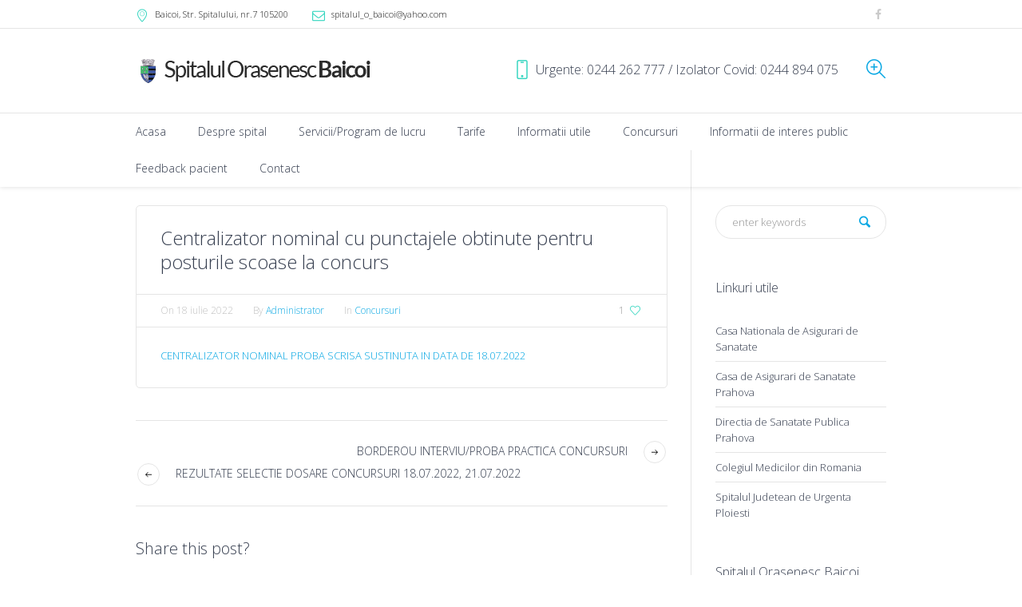

--- FILE ---
content_type: text/html; charset=UTF-8
request_url: https://www.spitalulorasenescbaicoi.ro/centralizator-nominal-cu-punctajele-obtinute-pentru-posturile-scoase-la-concurs/
body_size: 9200
content:
<!DOCTYPE html>
<!--[if IE 8]>
<html class="ie ie8" lang="ro-RO">
<![endif]-->
<!--[if !(IE 8)]><!-->
<html lang="ro-RO" class="cmsms_html">
<!--<![endif]-->
<head>
<meta charset="UTF-8" />
<meta name="viewport" content="width=device-width, initial-scale=1, maximum-scale=1" />
<link rel="shortcut icon" href="https://www.spitalulorasenescbaicoi.ro/wp-content/uploads/2016/03/favicon.png" type="image/x-icon" /><link rel="profile" href="https://gmpg.org/xfn/11" />
<link rel="pingback" href="https://www.spitalulorasenescbaicoi.ro/xmlrpc.php" />


<title>Centralizator nominal cu punctajele obtinute pentru posturile scoase la concurs &#8211; Spitalul Orasenesc Baicoi</title>
<link rel='dns-prefetch' href='//fonts.googleapis.com' />
<link rel='dns-prefetch' href='//s.w.org' />
<link rel="alternate" type="application/rss+xml" title="Spitalul Orasenesc Baicoi &raquo; Flux" href="https://www.spitalulorasenescbaicoi.ro/feed/" />
<link rel="alternate" type="application/rss+xml" title="Spitalul Orasenesc Baicoi &raquo; Flux comentarii" href="https://www.spitalulorasenescbaicoi.ro/comments/feed/" />
<link rel="alternate" type="application/rss+xml" title="Flux comentarii Spitalul Orasenesc Baicoi &raquo; Centralizator nominal cu punctajele obtinute pentru posturile scoase la concurs" href="https://www.spitalulorasenescbaicoi.ro/centralizator-nominal-cu-punctajele-obtinute-pentru-posturile-scoase-la-concurs/feed/" />
		<script type="text/javascript">
			window._wpemojiSettings = {"baseUrl":"https:\/\/s.w.org\/images\/core\/emoji\/11\/72x72\/","ext":".png","svgUrl":"https:\/\/s.w.org\/images\/core\/emoji\/11\/svg\/","svgExt":".svg","source":{"concatemoji":"https:\/\/www.spitalulorasenescbaicoi.ro\/wp-includes\/js\/wp-emoji-release.min.js?ver=4.9.28"}};
			!function(e,a,t){var n,r,o,i=a.createElement("canvas"),p=i.getContext&&i.getContext("2d");function s(e,t){var a=String.fromCharCode;p.clearRect(0,0,i.width,i.height),p.fillText(a.apply(this,e),0,0);e=i.toDataURL();return p.clearRect(0,0,i.width,i.height),p.fillText(a.apply(this,t),0,0),e===i.toDataURL()}function c(e){var t=a.createElement("script");t.src=e,t.defer=t.type="text/javascript",a.getElementsByTagName("head")[0].appendChild(t)}for(o=Array("flag","emoji"),t.supports={everything:!0,everythingExceptFlag:!0},r=0;r<o.length;r++)t.supports[o[r]]=function(e){if(!p||!p.fillText)return!1;switch(p.textBaseline="top",p.font="600 32px Arial",e){case"flag":return s([55356,56826,55356,56819],[55356,56826,8203,55356,56819])?!1:!s([55356,57332,56128,56423,56128,56418,56128,56421,56128,56430,56128,56423,56128,56447],[55356,57332,8203,56128,56423,8203,56128,56418,8203,56128,56421,8203,56128,56430,8203,56128,56423,8203,56128,56447]);case"emoji":return!s([55358,56760,9792,65039],[55358,56760,8203,9792,65039])}return!1}(o[r]),t.supports.everything=t.supports.everything&&t.supports[o[r]],"flag"!==o[r]&&(t.supports.everythingExceptFlag=t.supports.everythingExceptFlag&&t.supports[o[r]]);t.supports.everythingExceptFlag=t.supports.everythingExceptFlag&&!t.supports.flag,t.DOMReady=!1,t.readyCallback=function(){t.DOMReady=!0},t.supports.everything||(n=function(){t.readyCallback()},a.addEventListener?(a.addEventListener("DOMContentLoaded",n,!1),e.addEventListener("load",n,!1)):(e.attachEvent("onload",n),a.attachEvent("onreadystatechange",function(){"complete"===a.readyState&&t.readyCallback()})),(n=t.source||{}).concatemoji?c(n.concatemoji):n.wpemoji&&n.twemoji&&(c(n.twemoji),c(n.wpemoji)))}(window,document,window._wpemojiSettings);
		</script>
		<style type="text/css">
img.wp-smiley,
img.emoji {
	display: inline !important;
	border: none !important;
	box-shadow: none !important;
	height: 1em !important;
	width: 1em !important;
	margin: 0 .07em !important;
	vertical-align: -0.1em !important;
	background: none !important;
	padding: 0 !important;
}
</style>
<link rel='stylesheet' id='layerslider-css'  href='https://www.spitalulorasenescbaicoi.ro/wp-content/plugins/LayerSlider/static/css/layerslider.css?ver=5.6.2' type='text/css' media='all' />
<link rel='stylesheet' id='ls-google-fonts-css'  href='https://fonts.googleapis.com/css?family=Lato:100,300,regular,700,900%7COpen+Sans:300%7CIndie+Flower:regular%7COswald:300,regular,700&#038;subset=latin%2Clatin-ext' type='text/css' media='all' />
<link rel='stylesheet' id='theme-style-css'  href='https://www.spitalulorasenescbaicoi.ro/wp-content/themes/dental-clinic/style.css?ver=1.0.0' type='text/css' media='screen, print' />
<link rel='stylesheet' id='theme-adapt-css'  href='https://www.spitalulorasenescbaicoi.ro/wp-content/themes/dental-clinic/css/adaptive.css?ver=1.0.0' type='text/css' media='screen, print' />
<link rel='stylesheet' id='theme-retina-css'  href='https://www.spitalulorasenescbaicoi.ro/wp-content/themes/dental-clinic/css/retina.css?ver=1.0.0' type='text/css' media='screen' />
<link rel='stylesheet' id='theme-icons-css'  href='https://www.spitalulorasenescbaicoi.ro/wp-content/themes/dental-clinic/css/fontello.css?ver=1.0.0' type='text/css' media='screen' />
<link rel='stylesheet' id='theme-icons-custom-css'  href='https://www.spitalulorasenescbaicoi.ro/wp-content/themes/dental-clinic/css/fontello_custom.css?ver=1.0.0' type='text/css' media='screen' />
<link rel='stylesheet' id='animate-css'  href='https://www.spitalulorasenescbaicoi.ro/wp-content/themes/dental-clinic/css/animate.css?ver=1.0.0' type='text/css' media='screen' />
<link rel='stylesheet' id='ilightbox-css'  href='https://www.spitalulorasenescbaicoi.ro/wp-content/themes/dental-clinic/css/ilightbox.css?ver=2.2.0' type='text/css' media='screen' />
<link rel='stylesheet' id='ilightbox-skin-dark-css'  href='https://www.spitalulorasenescbaicoi.ro/wp-content/themes/dental-clinic/css/ilightbox-skins/dark-skin.css?ver=2.2.0' type='text/css' media='screen' />
<link rel='stylesheet' id='theme-fonts-schemes-css' href="https://www.spitalulorasenescbaicoi.ro/wp-content/uploads/cmsms_styles/dental-clinic.css?ver=1.0.0" type='text/css' media='screen' />
<!--[if lt IE 9]>
<link rel='stylesheet' id='theme-ie-css'  href='https://www.spitalulorasenescbaicoi.ro/wp-content/themes/dental-clinic/css/ie.css?ver=1.0.0' type='text/css' media='screen' />
<![endif]-->
<link rel='stylesheet' id='cmsms-google-fonts-css'  href='//fonts.googleapis.com/css?family=Open%2BSans%3A300%2C300italic%2C400%2C400italic%2C700%2C700italic%7COxygen%3A300%2C400%2C700&#038;ver=4.9.28' type='text/css' media='all' />
<script type='text/javascript' src='https://www.spitalulorasenescbaicoi.ro/wp-content/plugins/LayerSlider/static/js/greensock.js?ver=1.11.8'></script>
<script type='text/javascript' src='https://www.spitalulorasenescbaicoi.ro/wp-includes/js/jquery/jquery.js?ver=1.12.4'></script>
<script type='text/javascript' src='https://www.spitalulorasenescbaicoi.ro/wp-includes/js/jquery/jquery-migrate.min.js?ver=1.4.1'></script>
<script type='text/javascript' src='https://www.spitalulorasenescbaicoi.ro/wp-content/plugins/LayerSlider/static/js/layerslider.kreaturamedia.jquery.js?ver=5.6.2'></script>
<script type='text/javascript' src='https://www.spitalulorasenescbaicoi.ro/wp-content/plugins/LayerSlider/static/js/layerslider.transitions.js?ver=5.6.2'></script>
<script type='text/javascript' src='https://www.spitalulorasenescbaicoi.ro/wp-content/themes/dental-clinic/js/jsLibraries.min.js?ver=1.0.0'></script>
<script type='text/javascript' src='https://www.spitalulorasenescbaicoi.ro/wp-content/themes/dental-clinic/js/jquery.iLightBox.min.js?ver=2.2.0'></script>
<link rel='https://api.w.org/' href='https://www.spitalulorasenescbaicoi.ro/wp-json/' />
<link rel="EditURI" type="application/rsd+xml" title="RSD" href="https://www.spitalulorasenescbaicoi.ro/xmlrpc.php?rsd" />
<link rel="wlwmanifest" type="application/wlwmanifest+xml" href="https://www.spitalulorasenescbaicoi.ro/wp-includes/wlwmanifest.xml" /> 
<link rel='prev' title='REZULTATE SELECTIE DOSARE CONCURSURI 18.07.2022, 21.07.2022' href='https://www.spitalulorasenescbaicoi.ro/rezultate-selectie-dosare-concursuri-18-07-2022-21-07-2022/' />
<link rel='next' title='BORDEROU INTERVIU/PROBA PRACTICA CONCURSURI' href='https://www.spitalulorasenescbaicoi.ro/borderou-interviu-proba-practica-concursuri/' />
<meta name="generator" content="WordPress 4.9.28" />
<link rel="canonical" href="https://www.spitalulorasenescbaicoi.ro/centralizator-nominal-cu-punctajele-obtinute-pentru-posturile-scoase-la-concurs/" />
<link rel='shortlink' href='https://www.spitalulorasenescbaicoi.ro/?p=4894' />
<link rel="alternate" type="application/json+oembed" href="https://www.spitalulorasenescbaicoi.ro/wp-json/oembed/1.0/embed?url=https%3A%2F%2Fwww.spitalulorasenescbaicoi.ro%2Fcentralizator-nominal-cu-punctajele-obtinute-pentru-posturile-scoase-la-concurs%2F" />
<link rel="alternate" type="text/xml+oembed" href="https://www.spitalulorasenescbaicoi.ro/wp-json/oembed/1.0/embed?url=https%3A%2F%2Fwww.spitalulorasenescbaicoi.ro%2Fcentralizator-nominal-cu-punctajele-obtinute-pentru-posturile-scoase-la-concurs%2F&#038;format=xml" />
<meta name="cdp-version" content="1.4.4" /><style type="text/css">
	.header_top,
	.header_top_outer,
	.header_top_inner, 
	.header_top_aligner {
		height : 36px;
	}
	
	.header_mid,
	.header_mid_outer,
	.header_mid .header_mid_inner .search_wrap_inner,
	.header_mid .header_mid_inner .slogan_wrap_inner,
	.header_mid .header_mid_inner .social_wrap_inner,
	.header_mid .header_mid_inner nav > div > ul,
	.header_mid .header_mid_inner nav > div > ul > li,
	.header_mid .header_mid_inner .logo,
	.header_mid .header_mid_inner .resp_nav_wrap_inner {
		height : 105px;
	}
	
	.header_bot,
	.header_bot_outer,
	.header_bot .header_bot_inner nav > div > ul,
	.header_bot .header_bot_inner nav > div > ul > li,
	.header_bot .header_bot_inner nav > div > ul > li > a {
		height : 46px;
	}
	
	#page.cmsms_heading_after_header #middle, 
	#page.cmsms_heading_under_header #middle .headline .headline_outer {
		padding-top : 105px;
	}
	
	#page.cmsms_heading_after_header.enable_header_top #middle, 
	#page.cmsms_heading_under_header.enable_header_top #middle .headline .headline_outer {
		padding-top : 141px;
	}
	
	#page.cmsms_heading_after_header.enable_header_bottom #middle, 
	#page.cmsms_heading_under_header.enable_header_bottom #middle .headline .headline_outer {
		padding-top : 151px;
	}
	
	#page.cmsms_heading_after_header.enable_header_top.enable_header_bottom #middle, 
	#page.cmsms_heading_under_header.enable_header_top.enable_header_bottom #middle .headline .headline_outer {
		padding-top : 187px;
	}
	
	@media only screen and (max-width: 1024px) {
		.header_top,
		.header_top_outer,
		.header_top_inner,
		.header_top_aligner,
		.header_mid,
		.header_mid_outer,
		.header_mid .header_mid_inner nav > div > ul,
		.header_mid .header_mid_inner nav > div > ul > li,
		.header_bot,
		.header_bot_outer,
		.header_bot .header_bot_inner nav > div > ul,
		.header_bot .header_bot_inner nav > div > ul > li,
		.header_bot .header_bot_inner nav > div > ul > li > a {
			height : auto;
		}
		
		#page.cmsms_heading_after_header #middle, 
		#page.cmsms_heading_under_header #middle .headline .headline_outer, 
		#page.cmsms_heading_after_header.enable_header_top #middle, 
		#page.cmsms_heading_under_header.enable_header_top #middle .headline .headline_outer, 
		#page.cmsms_heading_after_header.enable_header_bottom #middle, 
		#page.cmsms_heading_under_header.enable_header_bottom #middle .headline .headline_outer, 
		#page.cmsms_heading_after_header.enable_header_top.enable_header_bottom #middle, 
		#page.cmsms_heading_under_header.enable_header_top.enable_header_bottom #middle .headline .headline_outer {
			padding-top : 0 !important;
		}
	}

	#footer.cmsms_footer_default .footer_inner {
		min-height:450px;
	}
	
	.fixed_footer #main {
		margin-bottom:450px;
	}
</style>		<style type="text/css" id="wp-custom-css">
			body { 
color: #000
}

.h-72>img {
	height:72px
}		</style>
	</head>
<body class="post-template-default single single-post postid-4894 single-format-standard">
	
<!-- _________________________ Start Page _________________________ -->
<div id="page" class="chrome_only cmsms_liquid fixed_header enable_header_top enable_header_bottom cmsms_heading_after_header hfeed site">

<!-- _________________________ Start Main _________________________ -->
<div id="main">
	
<!-- _________________________ Start Header _________________________ -->
<header id="header">
			<div class="header_top" data-height="36">
			<div class="header_top_outer">
				<div class="header_top_inner">
				<div class="header_top_right"><div class="header_top_aligner"></div><div class="social_wrap">
<div class="social_wrap_inner">
<ul>
<li>
	<a href="https://www.facebook.com/profile.php?id=100011176262093&#038;fref=ts" class="cmsms-icon-facebook" title="Facebook" target="_blank"></a></li>
</ul></div></div></div><div class="header_top_left"><div class="header_top_aligner"></div><div class="meta_wrap"><div class="adr cmsms-icon-location-7"><a href="https://goo.gl/maps/GnRdARMAQbw"><span class="locality">Baicoi</span>, Str. Spitalului, nr.7 <span class="postal-code">105200</span></a></div><div class="email cmsms-icon-mail-1"><a href="/cdn-cgi/l/email-protection#6211120b16030e170e3d0d3d00030b010d0b221b030a0d0d4c010d0f"><span class="__cf_email__" data-cfemail="7e0d0e170a1f120b122111211c1f171d11173e071f161111501d1113">[email&#160;protected]</span></a></div></div></div>					<div class="cl"></div>
				</div>
			</div>
			<div class="header_top_but closed">
				<span class="cmsms_bot_arrow_pixel">
					<span></span>
				</span>
			</div>
		</div>
		<div class="header_mid" data-height="105">
		<div class="header_mid_outer">
			<div class="header_mid_inner">
							<div class="search_wrap">
					<div class="search_wrap_inner">
						<div class="search_wrap_inner_left">
							
<div class="search_bar_wrap">
	<form role="search" method="get" action="https://www.spitalulorasenescbaicoi.ro/">
		<p class="search_field">
			<input name="s" placeholder="enter keywords" value="" type="search" />
		</p>
		<p class="search_button">
			<button type="submit" class="cmsms_theme_icon_search"></button>
		</p>
	</form>
</div>

						</div>
					</div>
				</div>
							<div class="slogan_wrap">
					<div class="slogan_wrap_inner">
						<div class="slogan_wrap_text">
							<h4 class="call_us"><span class="cmsms-icon-phone-4">Urgente: 0244 262 777 / Izolator Covid: 0244 894 075</span></h4>						</div>
					</div>
				</div>
						
			<div class="logo_wrap">
<style type="text/css">
	.header_mid .header_mid_inner .logo_wrap {
		width : 300px;
	}
</style>
<a href="https://www.spitalulorasenescbaicoi.ro//" title="Spitalul Orasenesc Baicoi" class="logo">
	<img src="https://www.spitalulorasenescbaicoi.ro/wp-content/uploads/2016/03/logox.png" alt="Spitalul Orasenesc Baicoi" />
<style type="text/css">
	.header_mid_inner .logo .logo_retina {
		width : 150px;
	}
</style>
<img class="logo_retina" src="https://www.spitalulorasenescbaicoi.ro/wp-content/uploads/2016/03/logox.png" alt="Spitalul Orasenesc Baicoi" width="150" height="15" /></a>
</div>
			
						</div>
		</div>
	</div>
	<div class="header_bot" data-height="46">
		<div class="header_bot_outer">
			<div class="header_bot_inner">
				<div class="resp_nav_wrap">
					<div class="resp_nav_wrap_inner">
						<div class="resp_nav_content">
							<a class="responsive_nav cmsms_theme_icon_resp_nav" href="javascript:void(0);"></a>
						</div>
					</div>
				</div>
				
				<!-- _________________________ Start Navigation _________________________ -->
				<nav role="navigation">
					<div class="menu-main-container"><ul id="navigation" class="navigation"><li id="menu-item-4292" class="menu-item menu-item-type-post_type menu-item-object-page menu-item-home menu-item-4292 menu-item-depth-0"><a href="https://www.spitalulorasenescbaicoi.ro/"><span class="nav_bg_clr"></span><span>Acasa</span></a></li>
<li id="menu-item-4275" class="menu-item menu-item-type-custom menu-item-object-custom menu-item-has-children menu-item-4275 menu-item-depth-0"><a href="#"><span class="nav_bg_clr"></span><span>Despre spital</span></a>
<ul class="sub-menu">
	<li id="menu-item-4276" class="menu-item menu-item-type-post_type menu-item-object-page menu-item-4276 menu-item-depth-1"><a href="https://www.spitalulorasenescbaicoi.ro/despre-spital/"><span>Structura organizatorica</span></a>	</li>
	<li id="menu-item-5042" class="menu-item menu-item-type-post_type menu-item-object-page menu-item-5042 menu-item-depth-1"><a href="https://www.spitalulorasenescbaicoi.ro/integritate-institutionala/"><span>Integritate instituțională</span></a>	</li>
	<li id="menu-item-4277" class="menu-item menu-item-type-post_type menu-item-object-page menu-item-4277 menu-item-depth-1"><a href="https://www.spitalulorasenescbaicoi.ro/lista-personal-2/"><span>Lista personal</span></a>	</li>
	<li id="menu-item-4278" class="menu-item menu-item-type-post_type menu-item-object-page menu-item-4278 menu-item-depth-1"><a href="https://www.spitalulorasenescbaicoi.ro/dotarile-spitalului/"><span>Dotarile spitalului</span></a>	</li>
	<li id="menu-item-4383" class="menu-item menu-item-type-custom menu-item-object-custom menu-item-4383 menu-item-depth-1"><a href="https://www.spitalulorasenescbaicoi.ro/wp-content/uploads/2016/03/plan-de-management.pdf"><span>Plan de management</span></a>	</li>
	<li id="menu-item-4280" class="menu-item menu-item-type-post_type menu-item-object-page menu-item-4280 menu-item-depth-1"><a href="https://www.spitalulorasenescbaicoi.ro/declaratii-de-avere/"><span>Declaratii de avere</span></a>	</li>
	<li id="menu-item-4662" class="menu-item menu-item-type-post_type menu-item-object-page menu-item-4662 menu-item-depth-1"><a href="https://www.spitalulorasenescbaicoi.ro/informatii-financiare/"><span>Informatii financiare</span></a>	</li>
	<li id="menu-item-5185" class="menu-item menu-item-type-post_type menu-item-object-page menu-item-5185 menu-item-depth-1"><a href="https://www.spitalulorasenescbaicoi.ro/gdpr/"><span>GDPR</span></a>	</li>
	<li id="menu-item-5238" class="menu-item menu-item-type-custom menu-item-object-custom menu-item-5238 menu-item-depth-1"><a href="https://www.spitalulorasenescbaicoi.ro/wp-content/uploads/2025/05/POLITICA-IN-DOMENIUL-CALITATII.pdf"><span>Politica în domeniul calitații</span></a>	</li>
</ul>
</li>
<li id="menu-item-4281" class="menu-item menu-item-type-post_type menu-item-object-page menu-item-has-children menu-item-4281 menu-item-depth-0"><a href="https://www.spitalulorasenescbaicoi.ro/serviciiprogram-de-lucru/"><span class="nav_bg_clr"></span><span>Servicii/Program de lucru</span></a>
<ul class="sub-menu">
	<li id="menu-item-4993" class="menu-item menu-item-type-post_type menu-item-object-page menu-item-4993 menu-item-depth-1"><a href="https://www.spitalulorasenescbaicoi.ro/spitalizare-de-zi/"><span>Spitalizare de zi</span></a>	</li>
	<li id="menu-item-5026" class="menu-item menu-item-type-post_type menu-item-object-page menu-item-5026 menu-item-depth-1"><a href="https://www.spitalulorasenescbaicoi.ro/lista-completa-proceduri-diagnostice-terapeutice-tratamente-terapii/"><span>Lista completa proceduri diagnostice / terapeutice / tratamente / terapii</span></a>	</li>
	<li id="menu-item-5249" class="menu-item menu-item-type-custom menu-item-object-custom menu-item-5249 menu-item-depth-1"><a href="https://www.spitalulorasenescbaicoi.ro/wp-content/uploads/2025/05/PROGRAMARE-CONSULTATII-SI-INVESTIGATII-PARACLINICE.pdf"><span>Programare consultații / investigații</span></a>	</li>
	<li id="menu-item-5250" class="menu-item menu-item-type-custom menu-item-object-custom menu-item-5250 menu-item-depth-1"><a href="https://www.spitalulorasenescbaicoi.ro/wp-content/uploads/2025/05/SERVICII-DE-URGENTA.pdf"><span>Servicii de urgență</span></a>	</li>
</ul>
</li>
<li id="menu-item-4282" class="menu-item menu-item-type-custom menu-item-object-custom menu-item-has-children menu-item-4282 menu-item-depth-0"><a href="#"><span class="nav_bg_clr"></span><span>Tarife</span></a>
<ul class="sub-menu">
	<li id="menu-item-4283" class="menu-item menu-item-type-post_type menu-item-object-page menu-item-4283 menu-item-depth-1"><a href="https://www.spitalulorasenescbaicoi.ro/analize-laborator/"><span>Analize laborator</span></a>	</li>
	<li id="menu-item-4284" class="menu-item menu-item-type-post_type menu-item-object-page menu-item-4284 menu-item-depth-1"><a href="https://www.spitalulorasenescbaicoi.ro/investigatii/"><span>Investigatii</span></a>	</li>
</ul>
</li>
<li id="menu-item-4286" class="menu-item menu-item-type-custom menu-item-object-custom menu-item-has-children menu-item-4286 menu-item-depth-0"><a href="#"><span class="nav_bg_clr"></span><span>Informatii utile</span></a>
<ul class="sub-menu">
	<li id="menu-item-4287" class="menu-item menu-item-type-post_type menu-item-object-page menu-item-4287 menu-item-depth-1"><a href="https://www.spitalulorasenescbaicoi.ro/drepturile-si-obligatiile-pacientilor/"><span>Drepturile si obligatiile pacientilor</span></a>	</li>
	<li id="menu-item-4963" class="menu-item menu-item-type-post_type menu-item-object-page menu-item-4963 menu-item-depth-1"><a href="https://www.spitalulorasenescbaicoi.ro/drepturile-si-obligatiile-pacientilor-2/"><span>Drepturile si obligatiile apartinatorilor</span></a>	</li>
	<li id="menu-item-4968" class="menu-item menu-item-type-post_type menu-item-object-page menu-item-4968 menu-item-depth-1"><a href="https://www.spitalulorasenescbaicoi.ro/drepturile-si-obligatiile-pacientilor-2-2/"><span>Drepturile și obligațiile asiguratului</span></a>	</li>
	<li id="menu-item-4288" class="menu-item menu-item-type-post_type menu-item-object-page menu-item-4288 menu-item-depth-1"><a href="https://www.spitalulorasenescbaicoi.ro/informatii-privind-externarea-pacientilor/"><span>Informatii privind externarea pacientilor</span></a>	</li>
	<li id="menu-item-4984" class="menu-item menu-item-type-post_type menu-item-object-page menu-item-4984 menu-item-depth-1"><a href="https://www.spitalulorasenescbaicoi.ro/conditii-de-internare-externare/"><span>Conditii de internare – externare</span></a>	</li>
	<li id="menu-item-4289" class="menu-item menu-item-type-post_type menu-item-object-page menu-item-4289 menu-item-depth-1"><a href="https://www.spitalulorasenescbaicoi.ro/lista-parteneri-ingrijire-medicala-la-domiciliu/"><span>Lista parteneri ingrijire medicala la domiciliu</span></a>	</li>
	<li id="menu-item-4976" class="menu-item menu-item-type-post_type menu-item-object-page menu-item-4976 menu-item-depth-1"><a href="https://www.spitalulorasenescbaicoi.ro/informatii-privind-externarea-pacientilor-2/"><span>Set minim de date solicitate pacientilor pentru programare</span></a>	</li>
	<li id="menu-item-4979" class="menu-item menu-item-type-post_type menu-item-object-page menu-item-4979 menu-item-depth-1"><a href="https://www.spitalulorasenescbaicoi.ro/coplata/"><span>Coplata</span></a>	</li>
	<li id="menu-item-5240" class="menu-item menu-item-type-custom menu-item-object-custom menu-item-5240 menu-item-depth-1"><a href="https://www.spitalulorasenescbaicoi.ro/wp-content/uploads/2025/05/PROGRAM-AUDIENTA.pdf"><span>Program audiență</span></a>	</li>
	<li id="menu-item-5246" class="menu-item menu-item-type-post_type menu-item-object-page menu-item-5246 menu-item-depth-1"><a href="https://www.spitalulorasenescbaicoi.ro/formulare/"><span>Formulare</span></a>	</li>
</ul>
</li>
<li id="menu-item-4290" class="menu-item menu-item-type-taxonomy menu-item-object-category current-post-ancestor current-menu-parent current-post-parent menu-item-4290 menu-item-depth-0"><a href="https://www.spitalulorasenescbaicoi.ro/category/cariere/"><span class="nav_bg_clr"></span><span>Concursuri</span></a></li>
<li id="menu-item-5295" class="menu-item menu-item-type-custom menu-item-object-custom menu-item-has-children menu-item-5295 menu-item-depth-0"><a href="#"><span class="nav_bg_clr"></span><span>Informatii de interes public</span></a>
<ul class="sub-menu">
	<li id="menu-item-4674" class="menu-item menu-item-type-post_type menu-item-object-page menu-item-4674 menu-item-depth-1"><a href="https://www.spitalulorasenescbaicoi.ro/transparenta-venituri-salariale/"><span>Transparenta venituri salariale</span></a>	</li>
	<li id="menu-item-5299" class="menu-item menu-item-type-post_type menu-item-object-page menu-item-5299 menu-item-depth-1"><a href="https://www.spitalulorasenescbaicoi.ro/indicatori-conform-oms-1117-2025/"><span>Indicatori conform OMS 1117/2025</span></a>	</li>
	<li id="menu-item-5302" class="menu-item menu-item-type-post_type menu-item-object-page menu-item-5302 menu-item-depth-1"><a href="https://www.spitalulorasenescbaicoi.ro/meniu-alimentar/"><span>Meniu alimentar</span></a>	</li>
</ul>
</li>
<li id="menu-item-4293" class="menu-item menu-item-type-custom menu-item-object-custom menu-item-4293 menu-item-depth-0"><a href="http://infrastructura-sanatate.ms.ro/formulare?id=193"><span class="nav_bg_clr"></span><span>Feedback pacient</span></a></li>
<li id="menu-item-4450" class="menu-item menu-item-type-post_type menu-item-object-page menu-item-4450 menu-item-depth-0"><a href="https://www.spitalulorasenescbaicoi.ro/contact/"><span class="nav_bg_clr"></span><span>Contact</span></a></li>
</ul></div>					<div class="cl"></div>
				</nav>
				<!-- _________________________ Finish Navigation _________________________ -->
				
			</div>
		</div>
	</div>
</header>
<!-- _________________________ Finish Header _________________________ -->

	
<!-- _________________________ Start Middle _________________________ -->
<div id="middle">
<style type="text/css">.headline_color {
				background-color:;
			}
			.headline_aligner, 
			.cmsms_breadcrumbs_aligner {
				min-height:80px;
			}
			@media only screen and (max-width: 540px) {
				.cmsms_breadcrumbs_aligner {
					min-height:auto;
				}
			}
		</style>
		<div class="headline cmsms_color_scheme_first">
			<div class="headline_outer">
				<div class="headline_color"></div></div>
		</div><div class="middle_inner">
<div class="content_wrap r_sidebar">

<div class="sidebar_sep">

<!--_________________________ Start Content _________________________ -->
<div class="content entry" role="main">
	<div class="blog opened-article">

<!--_________________________ Start Standard Article _________________________ -->

<article id="post-4894" class="post-4894 post type-post status-publish format-standard hentry category-cariere">
	<div class="cmsms_post_cont">
	<span class="cmsms_post_format_img cmsms_theme_icon_std"></span><header class="cmsms_post_header entry-header"><h2 class="cmsms_post_title entry-title">Centralizator nominal cu punctajele obtinute pentru posturile scoase la concurs</h2></header><div class="cmsms_post_cont_info entry-meta"><div class="cmsms_post_meta_info"><a href="#" onclick="return false;" id="cmsmsLike-4894" class="cmsmsLike active cmsms_theme_icon_like"><span>1</span></a></div><span class="cmsms_post_date">On <abbr class="published" title="18 iulie 2022">18 iulie 2022</abbr><abbr class="dn date updated" title="18 iulie 2022">18 iulie 2022</abbr></span><span class="cmsms_post_user_name">By <a href="https://www.spitalulorasenescbaicoi.ro/author/krawless/" title="Posts by Administrator" class="vcard author"><span class="fn" rel="author">Administrator</span></a></span><span class="cmsms_post_category">In <a href="https://www.spitalulorasenescbaicoi.ro/category/cariere/" rel="category tag">Concursuri</a></span></div><div class="cmsms_post_content entry-content"><style type="text/css"></style><p><a href="https://www.spitalulorasenescbaicoi.ro/wp-content/uploads/2022/07/CENTRALIZATOR-NOMINAL-PROBA-SCRISA-SUSTINUTA-IN-DATA-DE-18.07.2022.pdf">CENTRALIZATOR NOMINAL PROBA SCRISA SUSTINUTA IN DATA DE 18.07.2022</a></p>
<div class="cl"></div></div>	</div>
</article>
<!--_________________________ Finish Standard Article _________________________ -->

<aside class="post_nav"><span class="cmsms_next_post cmsms_theme_icon_slide_next"><a href="https://www.spitalulorasenescbaicoi.ro/borderou-interviu-proba-practica-concursuri/" rel="next">BORDEROU INTERVIU/PROBA PRACTICA CONCURSURI</a></span><span class="cmsms_prev_post cmsms_theme_icon_slide_prev"><a href="https://www.spitalulorasenescbaicoi.ro/rezultate-selectie-dosare-concursuri-18-07-2022-21-07-2022/" rel="prev">REZULTATE SELECTIE DOSARE CONCURSURI 18.07.2022, 21.07.2022</a></span></aside><aside class="share_posts"><h3 class="share_posts_title">Share this post?</h3>	
		<div class="fl share_posts_item">
			<a href="https://twitter.com/share" class="twitter-share-button" data-lang="en">Tweet</a>
			<script data-cfasync="false" src="/cdn-cgi/scripts/5c5dd728/cloudflare-static/email-decode.min.js"></script><script type="text/javascript">
				!function (d, s, id) { 
					var js = undefined, 
						fjs = d.getElementsByTagName(s)[0];
					
					if (d.getElementById(id)) { 
						d.getElementById(id).parentNode.removeChild(d.getElementById(id));
					}
					
					js = d.createElement(s);
					js.id = id;
					js.src = '//platform.twitter.com/widgets.js';
					
					fjs.parentNode.insertBefore(js, fjs);
				} (document, 'script', 'twitter-wjs');
			</script>
		</div>
		<div class="fl share_posts_item">
			<div class="g-plusone" data-size="medium"></div>
			<script type="text/javascript">
				(function () { 
					var po = document.createElement('script'), 
						s = document.getElementsByTagName('script')[0];
					
					po.type = 'text/javascript';
					po.async = true;
					po.src = 'https://apis.google.com/js/plusone.js';
					
					s.parentNode.insertBefore(po, s);
				} )();
			</script>
		</div>
		<div class="fl share_posts_item">
			<a href="https://pinterest.com/pin/create/button/?url=https%3A%2F%2Fwww.spitalulorasenescbaicoi.ro%2Fcentralizator-nominal-cu-punctajele-obtinute-pentru-posturile-scoase-la-concurs%2F" class="pin-it-button" count-layout="horizontal">
				<img border="0" src="//assets.pinterest.com/images/PinExt.png" title="Pin It" />
			</a>
			<script type="text/javascript">
				(function (d, s, id) { 
					var js = undefined, 
						fjs = d.getElementsByTagName(s)[0];
					
					if (d.getElementById(id)) { 
						d.getElementById(id).parentNode.removeChild(d.getElementById(id));
					}
					
					js = d.createElement(s);
					js.id = id;
					js.src = '//assets.pinterest.com/js/pinit.js';
					
					fjs.parentNode.insertBefore(js, fjs);
				} (document, 'script', 'pinterest-wjs'));
			</script>
		</div>
		<div class="fl share_posts_item">
			<div class="fb-like" data-send="false" data-layout="button_count" data-width="200" data-show-faces="false" data-font="arial"></div>
			<script type="text/javascript">
				(function (d, s, id) { 
					var js = undefined, 
						fjs = d.getElementsByTagName(s)[0];
					
					if (d.getElementById(id)) { 
						d.getElementById(id).parentNode.removeChild(d.getElementById(id));
					}
					
					js = d.createElement(s);
					js.id = id;
					js.src = '//connect.facebook.net/en_US/all.js#xfbml=1';
					
					fjs.parentNode.insertBefore(js, fjs);
				} (document, 'script', 'facebook-jssdk'));
			</script>
		</div>
		<div class="cl"></div>
</aside>
<aside class="about_author"><h3 class="about_author_title">About author</h3><div class="about_author_inner"><figure class="alignleft"><img alt='' src='https://secure.gravatar.com/avatar/6b5752c26158342da45263efba8f3926?s=130&#038;d=mm&#038;r=g' srcset='https://secure.gravatar.com/avatar/6b5752c26158342da45263efba8f3926?s=260&#038;d=mm&#038;r=g 2x' class='avatar avatar-130 photo' height='130' width='130' /></figure><div class="ovh"><h3 class="vcard author"><span class="fn" rel="author">Administrator</span></h3></div></div></aside></div></div>
<!-- _________________________ Finish Content _________________________ -->


<!-- _________________________ Start Sidebar _________________________ -->
<div class="sidebar" role="complementary">
<aside id="search-2" class="widget widget_search">
<div class="search_bar_wrap">
	<form role="search" method="get" action="https://www.spitalulorasenescbaicoi.ro/">
		<p class="search_field">
			<input name="s" placeholder="enter keywords" value="" type="search" />
		</p>
		<p class="search_button">
			<button type="submit" class="cmsms_theme_icon_search"></button>
		</p>
	</form>
</div>

</aside><aside id="nav_menu-2" class="widget widget_nav_menu"><h3 class="widgettitle">Linkuri utile</h3><div class="menu-linkuri-utile-container"><ul id="menu-linkuri-utile" class="menu"><li id="menu-item-4491" class="menu-item menu-item-type-custom menu-item-object-custom menu-item-4491"><a href="http://www.cnas.ro/">Casa Nationala de Asigurari de Sanatate</a></li>
<li id="menu-item-4492" class="menu-item menu-item-type-custom menu-item-object-custom menu-item-4492"><a href="http://casprahova.mmc.ro/">Casa de Asigurari de Sanatate Prahova</a></li>
<li id="menu-item-4493" class="menu-item menu-item-type-custom menu-item-object-custom menu-item-4493"><a href="http://www.dspph.ro/">Directia de Sanatate Publica Prahova</a></li>
<li id="menu-item-4494" class="menu-item menu-item-type-custom menu-item-object-custom menu-item-4494"><a href="http://www.cmr.ro/ro/">Colegiul Medicilor din Romania</a></li>
<li id="menu-item-4495" class="menu-item menu-item-type-custom menu-item-object-custom menu-item-4495"><a href="http://www.sjup.ro/">Spitalul Judetean de Urgenta Ploiesti</a></li>
</ul></div></aside><aside id="custom-contact-info-2" class="widget widget_custom_contact_info_entries"><h3 class="widgettitle">Spitalul Orasenesc Baicoi</h3><span class="contact_widget_email cmsms_theme_icon_user_mail"><a class="email" href="/cdn-cgi/l/email-protection#c3e6f4f0e6f4f3e6f5fae6f4f7e5e0faf4f8afb6af9ce6f5a5e6f6a5e6f5f1a2e6f5fae5e0fafaf8e6f5a5aae5e0f5f7f8e6f4fae6f5f2abace6f5a5e6f1a6a0e6f5a5e5e0f2f3faf8">&#115;p&#105;ta&#108;&#117;l&#95;o_b&#97;i&#99;&#111;&#105;&#64;&#121;ah&#111;o&#46;c&#111;&#109;</a></span><span class="contact_widget_phone cmsms_theme_icon_user_phone"><span class="tel">0244 261 087 / 0371 425 990</span></span><div class="adr adress_wrap cmsms_theme_icon_user_address"><span class="street-address contact_widget_address">Str. Spitalului, nr.7</span><span class="locality contact_widget_city">Baicoi</span><span class="region contact_widget_state">Prahova</span></div></aside>
</div>
<!-- _________________________ Finish Sidebar _________________________ -->
</div>
</div></div>
</div>
<!-- _________________________ Finish Middle _________________________ -->


<!-- _________________________ Start Bottom _________________________ -->
<div id="bottom" class="cmsms_color_scheme_footer">
<div class="bottom_bg">
<div class="bottom_outer">
<div class="bottom_inner sidebar_layout_14141414">
<aside class="widget widget_search">

<div class="search_bar_wrap">
	<form role="search" method="get" action="https://www.spitalulorasenescbaicoi.ro/">
		<p class="search_field">
			<input name="s" placeholder="enter keywords" value="" type="search" />
		</p>
		<p class="search_button">
			<button type="submit" class="cmsms_theme_icon_search"></button>
		</p>
	</form>
</div>

</aside>
<aside id="archives" class="widget widget_archive">
<h3 class="widgettitle">Archives</h3>
<ul>
	<li><a href='https://www.spitalulorasenescbaicoi.ro/2025/09/'>septembrie 2025</a></li>
	<li><a href='https://www.spitalulorasenescbaicoi.ro/2025/08/'>august 2025</a></li>
	<li><a href='https://www.spitalulorasenescbaicoi.ro/2025/06/'>iunie 2025</a></li>
	<li><a href='https://www.spitalulorasenescbaicoi.ro/2025/05/'>mai 2025</a></li>
	<li><a href='https://www.spitalulorasenescbaicoi.ro/2025/02/'>februarie 2025</a></li>
	<li><a href='https://www.spitalulorasenescbaicoi.ro/2025/01/'>ianuarie 2025</a></li>
	<li><a href='https://www.spitalulorasenescbaicoi.ro/2024/12/'>decembrie 2024</a></li>
	<li><a href='https://www.spitalulorasenescbaicoi.ro/2024/11/'>noiembrie 2024</a></li>
	<li><a href='https://www.spitalulorasenescbaicoi.ro/2024/08/'>august 2024</a></li>
	<li><a href='https://www.spitalulorasenescbaicoi.ro/2024/07/'>iulie 2024</a></li>
	<li><a href='https://www.spitalulorasenescbaicoi.ro/2024/06/'>iunie 2024</a></li>
	<li><a href='https://www.spitalulorasenescbaicoi.ro/2023/07/'>iulie 2023</a></li>
	<li><a href='https://www.spitalulorasenescbaicoi.ro/2022/07/'>iulie 2022</a></li>
	<li><a href='https://www.spitalulorasenescbaicoi.ro/2022/06/'>iunie 2022</a></li>
	<li><a href='https://www.spitalulorasenescbaicoi.ro/2022/01/'>ianuarie 2022</a></li>
	<li><a href='https://www.spitalulorasenescbaicoi.ro/2021/06/'>iunie 2021</a></li>
	<li><a href='https://www.spitalulorasenescbaicoi.ro/2021/05/'>mai 2021</a></li>
	<li><a href='https://www.spitalulorasenescbaicoi.ro/2021/04/'>aprilie 2021</a></li>
	<li><a href='https://www.spitalulorasenescbaicoi.ro/2020/12/'>decembrie 2020</a></li>
	<li><a href='https://www.spitalulorasenescbaicoi.ro/2020/11/'>noiembrie 2020</a></li>
	<li><a href='https://www.spitalulorasenescbaicoi.ro/2019/01/'>ianuarie 2019</a></li>
	<li><a href='https://www.spitalulorasenescbaicoi.ro/2018/12/'>decembrie 2018</a></li>
	<li><a href='https://www.spitalulorasenescbaicoi.ro/2018/11/'>noiembrie 2018</a></li>
	<li><a href='https://www.spitalulorasenescbaicoi.ro/2018/10/'>octombrie 2018</a></li>
	<li><a href='https://www.spitalulorasenescbaicoi.ro/2018/09/'>septembrie 2018</a></li>
	<li><a href='https://www.spitalulorasenescbaicoi.ro/2018/07/'>iulie 2018</a></li>
	<li><a href='https://www.spitalulorasenescbaicoi.ro/2018/06/'>iunie 2018</a></li>
	<li><a href='https://www.spitalulorasenescbaicoi.ro/2018/04/'>aprilie 2018</a></li>
	<li><a href='https://www.spitalulorasenescbaicoi.ro/2018/01/'>ianuarie 2018</a></li>
	<li><a href='https://www.spitalulorasenescbaicoi.ro/2017/12/'>decembrie 2017</a></li>
	<li><a href='https://www.spitalulorasenescbaicoi.ro/2017/09/'>septembrie 2017</a></li>
	<li><a href='https://www.spitalulorasenescbaicoi.ro/2017/08/'>august 2017</a></li>
	<li><a href='https://www.spitalulorasenescbaicoi.ro/2017/07/'>iulie 2017</a></li>
	<li><a href='https://www.spitalulorasenescbaicoi.ro/2017/06/'>iunie 2017</a></li>
	<li><a href='https://www.spitalulorasenescbaicoi.ro/2017/02/'>februarie 2017</a></li>
	<li><a href='https://www.spitalulorasenescbaicoi.ro/2017/01/'>ianuarie 2017</a></li>
	<li><a href='https://www.spitalulorasenescbaicoi.ro/2016/09/'>septembrie 2016</a></li>
	<li><a href='https://www.spitalulorasenescbaicoi.ro/2016/06/'>iunie 2016</a></li>
	<li><a href='https://www.spitalulorasenescbaicoi.ro/2015/10/'>octombrie 2015</a></li>
	<li><a href='https://www.spitalulorasenescbaicoi.ro/2015/09/'>septembrie 2015</a></li>
</ul>
</aside>
<aside id="meta" class="widget widget_meta">
<h3 class="widgettitle">Meta</h3>
<ul>
	
	<li><a href="https://www.spitalulorasenescbaicoi.ro/wp-login.php">Autentificare</a></li>
	<li><a href="https://www.spitalulorasenescbaicoi.ro/feed/" title="Syndicate this site using RSS 2.0">Entries <abbr title="Really Simple Syndication">RSS</abbr></a></li>
	<li><a href="https://www.spitalulorasenescbaicoi.ro/comments/feed/" title="The latest comments to all posts in RSS">Comments <abbr title="Really Simple Syndication">RSS</abbr></a></li>
	<li><a href="http://wordpress.org/" title="Powered by WordPress, state-of-the-art semantic personal publishing platform.">WordPress.org</a></li></ul>
</aside>
</div></div></div></div><!-- _________________________ Finish Bottom _________________________ -->

<a href="javascript:void(0);" id="slide_top" class="cmsms_theme_icon_slide_top"></a>
	</div>
<!-- _________________________ Finish Main _________________________ -->

<!-- _________________________ Start Footer _________________________ -->
	<footer id="footer" role="contentinfo" class="cmsms_color_scheme_footer cmsms_footer_small">
		<div class="footer_bg">
			<div class="footer_inner">
		<span class="copyright">© 2016 Spitalul Orasenesc Baicoi</span>
				<div style="float: right"><a href="https://spitalulorasenescbaicoi.ro/GDPR" target="_blank" style="color: white !important">GDPR</a></div>
			</div>
		</div>
	</footer>
<!-- _________________________ Finish Footer _________________________ -->

</div>
<!-- _________________________ Finish Page _________________________ -->

<script data-cfasync="false" src="/cdn-cgi/scripts/5c5dd728/cloudflare-static/email-decode.min.js"></script><script type='text/javascript' src='https://www.spitalulorasenescbaicoi.ro/wp-includes/js/comment-reply.min.js?ver=4.9.28'></script>
<script type='text/javascript' src='https://www.spitalulorasenescbaicoi.ro/wp-content/plugins/cmsms-mega-menu/js/jquery.megaMenu.js?ver=1.2.4'></script>
<script type='text/javascript'>
/* <![CDATA[ */
var cmsms_jlibs = {"button_height":"-16"};
/* ]]> */
</script>
<script type='text/javascript' src='https://www.spitalulorasenescbaicoi.ro/wp-content/themes/dental-clinic/js/jqueryLibraries.min.js?ver=1.0.0'></script>
<script type='text/javascript'>
/* <![CDATA[ */
var cmsms_script = {"theme_url":"https:\/\/www.spitalulorasenescbaicoi.ro\/wp-content\/themes\/dental-clinic","site_url":"https:\/\/www.spitalulorasenescbaicoi.ro\/","primary_color":"#07a7e3","ilightbox_skin":"dark","ilightbox_path":"vertical","ilightbox_infinite":"0","ilightbox_aspect_ratio":"1","ilightbox_mobile_optimizer":"1","ilightbox_max_scale":"1","ilightbox_min_scale":"0.2","ilightbox_inner_toolbar":"0","ilightbox_smart_recognition":"0","ilightbox_fullscreen_one_slide":"0","ilightbox_fullscreen_viewport":"center","ilightbox_controls_toolbar":"1","ilightbox_controls_arrows":"0","ilightbox_controls_fullscreen":"1","ilightbox_controls_thumbnail":"1","ilightbox_controls_keyboard":"1","ilightbox_controls_mousewheel":"1","ilightbox_controls_swipe":"1","ilightbox_controls_slideshow":"0","ilightbox_close_text":"Close","ilightbox_enter_fullscreen_text":"Enter Fullscreen (Shift+Enter)","ilightbox_exit_fullscreen_text":"Exit Fullscreen (Shift+Enter)","ilightbox_slideshow_text":"Slideshow","ilightbox_next_text":"Next","ilightbox_previous_text":"Previous","ilightbox_load_image_error":"An error occurred when trying to load photo.","ilightbox_load_contents_error":"An error occurred when trying to load contents.","ilightbox_missing_plugin_error":"The content your are attempting to view requires the <a href='{pluginspage}' target='_blank'>{type} plugin<\\\/a>."};
/* ]]> */
</script>
<script type='text/javascript' src='https://www.spitalulorasenescbaicoi.ro/wp-content/themes/dental-clinic/js/jquery.script.js?ver=1.0.0'></script>
<script type='text/javascript' src='https://www.spitalulorasenescbaicoi.ro/wp-content/themes/dental-clinic/js/jquery.tweet.min.js?ver=1.3.1'></script>
<script type='text/javascript' src='https://www.spitalulorasenescbaicoi.ro/wp-includes/js/wp-embed.min.js?ver=4.9.28'></script>
<script defer src="https://static.cloudflareinsights.com/beacon.min.js/vcd15cbe7772f49c399c6a5babf22c1241717689176015" integrity="sha512-ZpsOmlRQV6y907TI0dKBHq9Md29nnaEIPlkf84rnaERnq6zvWvPUqr2ft8M1aS28oN72PdrCzSjY4U6VaAw1EQ==" data-cf-beacon='{"version":"2024.11.0","token":"e73aebe1ed1c44c793d73a456260f5c8","r":1,"server_timing":{"name":{"cfCacheStatus":true,"cfEdge":true,"cfExtPri":true,"cfL4":true,"cfOrigin":true,"cfSpeedBrain":true},"location_startswith":null}}' crossorigin="anonymous"></script>
</body>
</html>


--- FILE ---
content_type: text/html; charset=utf-8
request_url: https://accounts.google.com/o/oauth2/postmessageRelay?parent=https%3A%2F%2Fwww.spitalulorasenescbaicoi.ro&jsh=m%3B%2F_%2Fscs%2Fabc-static%2F_%2Fjs%2Fk%3Dgapi.lb.en.W5qDlPExdtA.O%2Fd%3D1%2Frs%3DAHpOoo8JInlRP_yLzwScb00AozrrUS6gJg%2Fm%3D__features__
body_size: 164
content:
<!DOCTYPE html><html><head><title></title><meta http-equiv="content-type" content="text/html; charset=utf-8"><meta http-equiv="X-UA-Compatible" content="IE=edge"><meta name="viewport" content="width=device-width, initial-scale=1, minimum-scale=1, maximum-scale=1, user-scalable=0"><script src='https://ssl.gstatic.com/accounts/o/2580342461-postmessagerelay.js' nonce="c71KNNKsHb2hSZ5c9_YFqA"></script></head><body><script type="text/javascript" src="https://apis.google.com/js/rpc:shindig_random.js?onload=init" nonce="c71KNNKsHb2hSZ5c9_YFqA"></script></body></html>